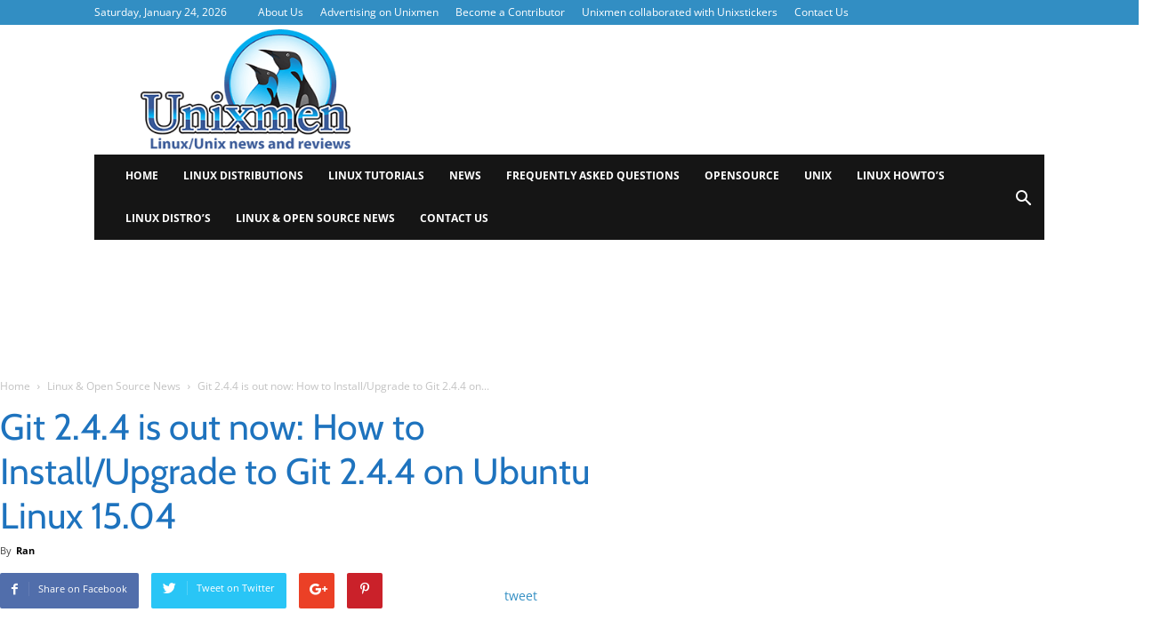

--- FILE ---
content_type: text/plain; charset=utf-8
request_url: https://ads.adthrive.com/http-api/cv2
body_size: 3963
content:
{"om":["0929nj63","0bb78cxw","0g8i9uvz","0iyi1awv","0sm4lr19","0y0basn0","1","10011/6d6f4081f445bfe6dd30563fe3476ab4","1011_302_56233497","1011_302_56273331","1011_302_56924344","10310289136970_579599725","10310289136970_593674671","10310289136970_594352012","10877374","10ua7afe","11142692","11509227","1162AC86ADP2148/cd4ba4d0e1444ce529f73ec09010317e","1185:1610326728","11896988","12010080","12010084","12010088","12171164","12171239","12184310","124843_10","124848_8","12850755","17_24794113","1891/84813","1dynz4oo","1h6rfk37","1vyerc6l","1zjn1epv","1zrsmf6k","202430_200_EAAYACogfp82etiOdza92P7KkqCzDPazG1s0NmTQfyLljZ.q7ScyBDr2wK8_","202430_200_EAAYACogtYltKBzKKHu7tAsMK.YhnNUUanUuxFU5V4rbhwKBIsMyBLNoHQo_","2132:43421373","2132:43435727","21t38mbo","2249:655776682","2249:665741101","2249:674799796","2249:691910064","2249:693167695","2307:0gpaphas","2307:0w536awe","2307:1dynz4oo","2307:4etfwvf1","2307:4yevyu88","2307:88rv7n3t","2307:89k0n9nu","2307:8orkh93v","2307:94xxrknd","2307:c9os9ajg","2307:d06ridxr","2307:ddr52z0n","2307:e38qsvko","2307:f2u8e0cj","2307:f7piy8nj","2307:hffavbt7","2307:huok5tyj","2307:icak5p45","2307:muvxy961","2307:nmuzeaa7","2307:nwbpobii","2307:o3v1i5bp","2307:o8icj9qr","2307:q0inp94q","2307:r8esj0oh","2307:revf1erj","2307:s2ahu2ae","2307:svinlp2o","2307:t1dqw1q2","2307:vq8z5tpx","2307:ws5qkh9j","2307:x7xpgcfc","2307:z37bfdul","2307:zqr5evgv","2409_15064_70_85445183","2409_25495_176_CR52092920","2409_25495_176_CR52092923","2409_25495_176_CR52092954","2409_25495_176_CR52092957","2409_25495_176_CR52092958","2409_25495_176_CR52092959","2409_25495_176_CR52150651","2409_25495_176_CR52153848","2409_25495_176_CR52153849","2409_25495_176_CR52186411","2409_25495_176_CR52188001","2409_25495_176_CR52248589","2409_25495_176_CR52248591","2409_25495_176_CR52248592","25_87z6cimm","25_nin85bbg","25_oz31jrd0","25_vfvpfnp8","25_yi6qlg3p","25_zwzjgvpw","2676:85807294","2676:86739584","2676:87046810","2676:87046900","2715_9888_522709","2760:176_CR52092921","2760:176_CR52092957","2760:176_CR52092958","2760:176_CR52150651","2760:176_CR52153848","2760:176_CR52175339","2760:176_CR52178317","2760:176_CR52186411","2760:176_CR52186412","2760:176_CR52188001","2760:176_CR52248592","28152849","28152873","28929686","29414696","308_125203_20","308_125204_13","31810016","33627470","34534177","3490:CR52178317","3490:CR52248591","3490:CR52248725","3490:CR52248726","35371504","3658_136236_x7xpgcfc","3658_142885_T26442533","3658_142885_T26442534","3658_149350_ll4el522","3658_15078_87gc0tji","3658_15078_revf1erj","3658_155852_d06ridxr","3658_175625_bsgbu9lt","3658_203382_o8icj9qr","3658_24589_o3v1i5bp","3658_249690_icak5p45","381513943572","3858:12140820","3LMBEkP-wis","3cv19vnl","3eygb4a4","3v5u0p3e","409_220169","409_223589","409_227223","43041764","43422062","44629254","458901553568","46uk7yb6","4749xx5e","47633464","47869802","481703827","485027845327","49869013","4c9wb6f0","4cepw60l","4ticzzkv","4yesq9qe","4yevyu88","52321815","53v6aquw","549410","54oxjugw","5510:rs9utcox","5563_66529_OADD2.10239397485002_1FLORUX8AK1U6Y8NF","5563_66529_OADD2.7284328140866_1BGO6DQ8INGGSEA5YJ","5563_66529_OADD2.7353040902703_13KLDS4Y16XT0RE5IS","5563_66529_OADD2.7353040902705_1EI6JL1KCNZJQTKTNU","5563_66529_OADD2.7353040903008_12R0JVJY7L8LZ42RWN","5563_66529_OADD2.7353043681733_1CTKQ7RI7E0NJH0GJ0","5563_66529_OADD2.7353083169082_14CHQFJEGBEH1W68BV","557_409_220139","557_409_220343","557_409_220363","557_409_220364","557_409_228105","557_409_228115","559992","56341213","5726507811","593674671","5j2wfnhs","609577512","61456734","61491283","61900466","61916211","61916225","61916229","61926845","61932920","6226522291","6226527055","6226543513","6226563661","627290883","627506494","627506665","628015148","628086965","628359076","628444349","628444433","628456382","628622163","628622241","628622250","628683371","628687043","628687157","628687463","628803013","628841673","629007394","629009180","629168001","62946743","62946757","63174615","6365_61796_785452909130","651637446","651637459","651637461","651637462","659216891404","659713728691","66m08xhz","673375558002","680597458938","690_99485_1610326728","699777448","6ejtrnf9","6qqfd7uj","6wbm92qr","702397981","702423494","705115233","705115332","705115442","705115523","705116521","705127202","708072154","708073191","7354_138543_85445183","7354_138543_85807320","7354_138543_85807343","7354_138543_85809013","74243_74_18482792","74wv3qdx","786935973586","7969_149355_45919811","7eooener","7fc6xgyo","7imiw6gw","8152859","8152879","8160967","8193078","821i184r","86434089","86509230","86690080","86991452","87gc0tji","8968064","89k0n9nu","8b5u826e","8doidghg","8h0jrkwl","8mxhvteo","8o298rkh93v","9057/211d1f0fa71d1a58cabee51f2180e38f","9057/37a3ff30354283181bfb9fb2ec2f8f75","9057/f7b48c3c8e5cae09b2de28ad043f449d","92qnnm8i","96ykypt4","97_8193073","9Z4uFPEnsAQ","9d5f8vic","F9Qm1g4anuk","Gd9uaiHvgOw","OEo5YGNlFwU","a3ts2hcp","ae6edkmg","b5idbd4d","bd5xg6f6","bfabg5d1","bmp4lbzm","bsgbu9lt","clbujs0n","cr-172jsepru9vd","cr-1oplzoysubwe","cr-Bitc7n_p9iw__vat__49i_k_6v6_h_jce2vj5h_9v3kalhnq","cr-Bitc7n_p9iw__vat__49i_k_6v6_h_jce2vj5h_G0l9Rdjrj","cr-Bitc7n_p9iw__vat__49i_k_6v6_h_jce2vj5h_PxWzTvgmq","cr-Bitc7n_p9iw__vat__49i_k_6v6_h_jce2vj5h_ZUFnU4yjl","cr-Bitc7n_p9iw__vat__49i_k_6v6_h_jce2vj5h_yApYgdjrj","cr-Bitc7n_p9iw__vat__49i_k_6v6_h_jce2vj5h_zKxG6djrj","cr-h6q46o706lrgv2","cr-jy54qmkiu9vd","cr-ndebulm8ubwe","cr-qizd123uuatj","cu298udl2xr","czt3qxxp","d06ridxr","ddr52z0n","dpuv7rce","dq2nymze","dwghal43","e2c76his","e38qsvko","e5l8fjox","f0u03q6w","f85ra698","fcn2zae1","fd298ujxvyb","fdujxvyb","fmbueqst","fruor2jx","g749lgab","gGwpyzK9_Ac","ge4kwk32","haf4w7r0","hffavbt7","hhfvml3d","huok5tyj","i8f7atd5","i90isgt0","iaqttatc","ibyuigy2","icak5p45","ikl4zu8e","inex5i3c","j5dXczwBvkM","jox7do5h","jzqxffb2","k2xfz54q","kk5768bd","ksrdc5dk","lc1wx7d6","m2n177jy","mnzinbrt","motuel9q","muvxy961","n2rcz3xr","n3egwnq7","n8w0plts","npkuvcja","nwbpobii","o8icj9qr","oz3ry6sr","piwneqqj","pm9dmfkk","ppn03peq","pvgx7ymi","qlhur51f","qqvgscdx","qt09ii59","r0u09phz","revf1erj","riaslz7g","rs9utcox","rxj4b6nw","s2ahu2ae","s887ofe1","sah6iy3s","sbp1kvat","scpvMntwtuw","t1298dqw1q2","t1dqw1q2","t8qogbhp","tcyib76d","u02wpahe","u2x4z0j8","u690dg05","u6m6v3bh","utberk8n","v705kko8","v8cahio3","vdcb5d4i","vq8z5tpx","vwg10e52","wg6gg1ed","wix9gxm5","ws5qkh9j","x420t9me","xNY_QI6-iOA","xjq9sbpc","xnog6vk7","xtxa8s2d","xwhet1qh","y141rtv6","y51tr986","y99sxfwt","z2frsa4f","z37bfdul","zqr5evgv","zs3aw5p8","zsviwgi5","zw6jpag6","zwzjgvpw","2343608","2343609","2343612","2343613","2344374","2344375","2344386","638791959","638794438","643846157","672549180","672552173","707249248","7942757","7967351","7979132","7979135","cr-e9x05e8u27sm0","cr-e9x05e8u27uiu","cr-e9x05e8u27vix","cr-e9x05e8u27vjv","cr-e9x05h3s17sm0","cr-e9x05h3s17uiu","cr-e9x05h3s17vix","cr-e9x05h3s17vjv","cr-eas10j0u07sm0","cr-eas10j0u07uiu","cr-eas10j0u07vix","cr-edry0m0xt7sm0","cr-f6wv0m1t17sm0","cr-f6wv0m1t17uiu","f9cpze7e","nodohvfi","qnqfz5kx","t8wl12j1"],"pmp":[],"adomains":["123notices.com","1md.org","about.bugmd.com","acelauncher.com","adameve.com","akusoli.com","allyspin.com","askanexpertonline.com","atomapplications.com","bassbet.com","betsson.gr","biz-zone.co","bizreach.jp","braverx.com","bubbleroom.se","bugmd.com","buydrcleanspray.com","byrna.com","capitaloneshopping.com","clarifion.com","combatironapparel.com","controlcase.com","convertwithwave.com","cotosen.com","countingmypennies.com","cratedb.com","croisieurope.be","cs.money","dallasnews.com","definition.org","derila-ergo.com","dhgate.com","dhs.gov","displate.com","easyprint.app","easyrecipefinder.co","ebook1g.peptidesciences.com","fabpop.net","familynow.club","filejomkt.run","fla-keys.com","folkaly.com","g123.jp","gameswaka.com","getbugmd.com","getconsumerchoice.com","getcubbie.com","gowavebrowser.co","gowdr.com","gransino.com","grosvenorcasinos.com","guard.io","hero-wars.com","holts.com","instantbuzz.net","itsmanual.com","jackpotcitycasino.com","justanswer.com","justanswer.es","la-date.com","lightinthebox.com","liverrenew.com","local.com","lovehoney.com","lulutox.com","lymphsystemsupport.com","manualsdirectory.org","meccabingo.com","medimops.de","mensdrivingforce.com","millioner.com","miniretornaveis.com","mobiplus.me","myiq.com","national-lottery.co.uk","naturalhealthreports.net","nbliver360.com","nikke-global.com","nordicspirit.co.uk","nuubu.com","onlinemanualspdf.co","original-play.com","outliermodel.com","paperela.com","paradisestays.site","parasiterelief.com","peta.org","photoshelter.com","plannedparenthood.org","playvod-za.com","printeasilyapp.com","printwithwave.com","profitor.com","quicklearnx.com","quickrecipehub.com","rakuten-sec.co.jp","rangeusa.com","refinancegold.com","robocat.com","royalcaribbean.com","saba.com.mx","shift.com","simple.life","spinbara.com","systeme.io","taboola.com","tackenberg.de","temu.com","tenfactorialrocks.com","theoceanac.com","topaipick.com","totaladblock.com","usconcealedcarry.com","vagisil.com","vegashero.com","vegogarden.com","veryfast.io","viewmanuals.com","viewrecipe.net","votervoice.net","vuse.com","wavebrowser.co","wavebrowserpro.com","weareplannedparenthood.org","xiaflex.com","yourchamilia.com"]}